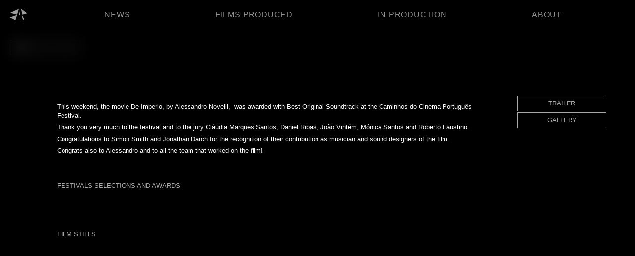

--- FILE ---
content_type: text/css
request_url: https://bapstudio.com/wp-content/themes/bap/css/custom.css?ver=1.0.0
body_size: 4053
content:
  @font-face {
	font-family: 'Helvetica Neue';
	src: url('./assets/fonts/HelveticaNeue.ttc') format("ttc");
  }

  @font-face {
	font-family: 'Gotham';
	src: url('./assets/fonts/Gotham-Book.otf') format("otf");
  }

/* ----- start style ------ */

body{
	font-family: 'Gotham', sans-serif;
	background: black;
	color: white;
	font-size: 10pt;
    font-weight: 200;
	line-height: 1.4;
	letter-spacing: normal;
	overflow-x: hidden;
}

/* HEADER */

.x-mobile-menu, .burguer-menu, .current-page, .slider {
	display: none;
}

a {
	color: white;
	text-decoration: none;
	text-rendering: optimizeLegibility;
}

.site-main {
	padding-top: 60px;
}

.site-header {
	z-index: 1;
	overflow: hidden;
	position: fixed;
	top: 0;
	height: 60px;
	width: 100%;
	padding: 20px;
	background-color: rgba(0,0,0, 0.6);
    backdrop-filter: blur(15px);
	-webkit-backdrop-filter: blur(15px);
}
.header-box{
	height: 20px;
	margin-right: auto;
	margin-left: auto;
	display: flex;
	justify-content: space-between;
	align-items: center;
}

.logo {
	display: block;
	width: 55px;
	height:auto;
	padding-right: 20px;
	filter: opacity(0.6);
}

.menu {
	width: 92vw;
	padding-left: 10vw;
	padding-right: 10vw;
	margin: 0;
	display: flex;
	justify-content: space-between;
	list-style: none;
}

.main-navigation a {
	font-family: 'Helvetica Neue', sans-serif;
	margin: 0;
	color: #909090;
	text-transform: uppercase;
	font-size: 12pt;
	font-weight: 200;
	letter-spacing: 0.05em;
}

.main-navigation a:hover, .current_page_item a{
	color: white;
}

/* ANIMATION */

.home {
	overflow-y: hidden;
}

.animation {
	width: 100vw;
    height: 100vh;
    position: absolute;
    background-color: black;
    z-index: 10;
    display: flex;
    justify-content: center;
	/* animation: logo 2s ease-in 0.5s forwards; */
	animation: logo 3s ease-in 0.5s forwards;
}

.animation-logo {
	height: 200px;
    width: auto;
    align-self: center;
	opacity: 80%;

	display: none;
}

@keyframes logo {
	0% {
		opacity: 1; }
	75% {
		opacity: 1; }
	100% {
		opacity: 0; }
}

.logo-anim {
	width: auto;
	height: 100vh;
	align-self: center;
}

/* BAP INTRO */

.intro {
	background-size: auto 100%;
	position:inherit;
	padding-left: 10vw;
	margin-top: 60px;
}
.intro-text {
	width: 40vw;
}

/* FILMS PRODUCED PAGE */

p {
	margin: 0;
    margin-bottom: 0.4em;
	text-rendering: optimizeLegibility;
}

h1 {
	font-family: 'Helvetica Neue', sans-serif;
	font-weight: 500;
    font-size: 22pt;
	text-transform: uppercase;
	line-height: 1;
	margin: 0;
	text-rendering: geometricPrecision;
}

h2 {
	font-weight: 300;
    font-size: 12pt;
    line-height: 1.2;
    margin: 0;
	text-rendering: geometricPrecision;
}

strong {
	color: #AAAAAA;
	text-transform: uppercase;
	font-weight: 200;
}

/* diferenciar imagens das news e dos filmes */
.wp-post-image, .inproduction-image > img {
	display: block;
    width: calc(100vw/3);
    height: calc(56.25vw/3);
	object-fit: cover;
}

.post-thumbnail {
	display: block;
	pointer-events: none;
}

.films-grid {
	display: grid;
	max-width: 100%;
	grid-template-columns: 1fr 1fr 1fr;
	grid-template-rows: auto;
	grid-gap: 2px 2px;
	/* margin-top: 60px; */
}

.films-header {
	position: relative;
}

.films-background {
	position: absolute;
    text-align: center;
    background-color: rgba(0,0,0, 0.4);
    backdrop-filter: blur(10px);
	-webkit-backdrop-filter: blur(10px);
    height: 100%;
    width: 100%;
	display: none;
}

.films-text {
	margin-top: 10%;
    padding: 4vw;
}

.films-text-mobile {
	display: none;
}

.films-director {
	margin-top: 5px;
}

/* FILMS PRODUCED ---- POST */

.film-post, .inproduction-post {
	padding-left: 9vw;
    padding-right: 23vw;
    padding-top: 5.6vh;
    padding-bottom: 10vh;
    text-align: left;
	background-color: rgba(0,0,0, 0.6);
    backdrop-filter: blur(15px);
	-webkit-backdrop-filter: blur(15px);
	display: block;
}

.film-post-header {
	padding-top: 12.9vh;
	display: flex;
	justify-content: left;
	align-items: left;
	margin: 0;
}

.film-post-poster img{
	display: block;
    max-width: 280px;
    min-width: 240px;
    width: 20vw;
    height: auto !important;
}

.en-title {
	font-weight: 200;
    letter-spacing: 0.02em;
	text-rendering: geometricPrecision;
}
.film-post-text {
	margin-left: 5.2vw;
	max-width: 650px;
}
.info {
	margin-top: 2em;
}
.synopsis {
	padding-top: 4em;
}
.single-entry-content {
	margin-top: 8em;
}

.single-entry-content p {
	max-width: 1000px;
}

.festivals {
	margin-top: 4em;
}
.festivals-title {
	margin: 0;
}
.numbers strong {
	text-transform: none;
    line-height: 1;
}
.numbers {
	margin-bottom: 2em;
}

/* TRAILER */

.trailer {
    position: fixed;
    top: 50%;
    left: 50%;
    transform: translate(-50%, -50%);
	-webkit-transform: translate(-50%, -50%);
	-moz-transform: translate(-50%, -50%);
	-ms-transform: translate(-50%, -50%);
	z-index: -1;
    width: 100vw;
}

iframe {
	width: 100vw;
	/* height: 42vw; */
}

/* GALLERY */

#stills-grid img, #images-grid img, #images2-grid img{
	display: block;
	/* width: auto !important; */
	height: auto !important;
	position: relative;
	max-width: 100%;
}

#stills-grid, #images-grid, #images2-grid {
	display: grid;
	width: 68vw;
	grid-template-rows: auto;
	grid-gap: 2px 2px;
	margin-top: 2em;
}

#stills-grid {
	grid-template-columns: 1fr 1fr;
}
#images-title {
	margin-top: 2em;
}
#images-grid {
	grid-template-columns: 1fr 1fr 1fr;
}
#images2-grid {
	grid-template-columns: 1fr 1fr 1fr 1fr;
}

/* FILM SIDE MENU */

.mobile-side-menu, .close-mobile-menu {
	display: none;
}

.film-side-menu {
	position: fixed;
    display: block;
    text-align: center;
    width: 23vw;
    height: fit-content;
    right: 0;
    top: calc(60px + 18.5vh);
    z-index: 1;
}

ul {
	padding: 0;
	margin: 0;
}

.film-side-menu li {
	list-style: none;
}

.film-side-menu a {
	color: #AAAAAA;
	font-size: 10pt;
	display: inline-block;
	line-height: 2.3;
    border: 1px solid #AAAAAA;
    margin-bottom: 2px;
	height: 2.4em;
    width: 14vw;
	vertical-align: middle;
}

.film-side-menu li:hover a {
    color: white;
	border-color:white;
}

.close-menu {
	display: block;
    position: absolute;
    margin-top: 20px;
    margin-left: 20px;
    text-align: center;
    border: 1px solid ;
	border-color: #AAAAAA;
    color: #AAAAAA;
    height: 32px;
    width: fit-content;
    padding-left: 10px;
    padding-right: 10px;
}

.back-group {
	display: flex;
	justify-content: space-between;
	width: fit-content;
	align-content: center;
	flex-direction: row;
}

.back-group p {
	padding: 0;
	line-height: 2.4;
	padding-left: 10px;
}

.close-menu :hover{
	color: white;
}

.close-menu:hover{
	border-color: white;
}

.back-desktop, .backwhite-desktop {
	display: inline-block;
	width: 18px;
	height: 30px;
}

.back-mobile, .backwhite-desktop {
	display: none;
}

/* FILMS IN PRODUCTION */

.type-state {
	margin: 0;
    font-size: 9pt;
    position: absolute;
    left: 0;
    right: 0;
    bottom: 1em;
    margin-left: auto;
    margin-right: auto;
}

/* FILMS IN PRODUCTION ---- POST */

.single-featured-image img {
	display: block;
    width: 34vw;
    min-width: 300px;
    max-width: 600px;
    height: auto !important;
}

.inproduction-post {
	padding-right: 9vw !important;
}

.inproduction-entry-content {
	margin-top: 4em;
}

/* UNA and TERMINAL gallery */
.post-516 + .entry-content .synopsis, .post-499 + .entry-content .synopsis  {
	display: none;
}

/* NEWS PAGE */

.go-news {
	margin-top: 18.5vh;
	position: absolute;
	margin-left: 9vw;
    margin-right: 9vw;
	width: 82vw;
	height: 40vh;
	z-index: 1;
}

.slider {
	margin-top: 18.5vh;
}

.wp-spaios-slider-wrap {
    width: 82vw;
    height: fit-content;
    margin-left: 9vw;
    margin-right: 9vw;
	z-index: 0;
}

.slidesjs-control, .slidesjs-container {
	height: 40vh !important;
}

.wp-spaios-img-link, .wp-spaios-title a {
	pointer-events: none;
	cursor: default;
}

.responsive-slide {
	width: 38.75vw !important;
}

.wp-spaios-content-wrp {
	left: 43.25vw !important;
	top: 0 !important;
	width: 28vw !important;
	transform: none !important;
	-webkit-transform: none !important;
	text-align: left !important;
	background-color: black !important;
	padding: 0 !important;
}

.wp-spaios-title {
	margin: 0 !important;
	font-family: 'Helvetica Neue', sans-serif;
    font-weight: 500;
    font-size: 22pt;
    text-transform: uppercase;
    line-height: 1;
    margin: 0;
    text-rendering: geometricPrecision;
	letter-spacing: normal;
}

.wp-spaios-content {
	margin: 0 !important;
	margin-top: 2em !important;
    margin-bottom: 0.4em;
    text-rendering: optimizeLegibility;
	font-family: 'Gotham', sans-serif;
    background: black;
    color: white;
    font-size: 10pt;
    font-weight: 200;
    line-height: 1.4;
    letter-spacing: normal;
}


.news-page {
	margin-left: 9vw;
	margin-bottom: 10vh;
	/* margin-right: 9vw;
	width: 82vw; */
	margin-right: 4.5vw;
    width: 86.5vw;
	padding-top: 2em;
}

.news{
	height: fit-content;
	margin-bottom: 4em;
	margin-right: 4.5vw;
	width: 17.125vw;
}

.news-grid {
	margin-top: 60px;
	/* display: grid;
	width: 100%;
    grid-template-columns: 1fr 1fr 1fr 1fr;
    grid-template-rows: auto;
    grid-gap: 4.5vw 4.5vw; */

	display: flex;
	flex-wrap: wrap;
}

.news-header {
	display: block;
	text-align: left;
	width: 100%;
	height: auto;
}

.news-image img {
	display: block;
	margin: 0;
	width: 17.125vw;
    height: auto;
    object-fit: cover;
}

.news-title {
	font-size: 14pt;
	margin-top: 1em;
}

.news-subtitle {
	font-size: 14pt;
	font-weight: 200;
    letter-spacing: 0.02em;
    text-rendering: optimizeLegibility;
	margin-top: 0.2em;
}

.news-date, .news-text {
	margin: 0;
	margin-top: 1em;
	/* font-size: 9pt; */
}

.news-footer {
	padding-top: 1em;
	display: flex;
	justify-content: space-between;
}

.news-category {
	font-size: 10pt;
	line-height: 1;
}

.news-link p {
	font-size: 20pt;
    font-weight: 200;
    font-family: 'Helvetica Neue', sans-serif;
	letter-spacing: 0.05em;
    line-height: 1;
	margin: 0;
	margin-top: -0.25em;
}

/* ABOUT PAGE */

.about {
	padding-top: 18.5vh;
    padding-left: 9vw;
    padding-right: 9vw;
    padding-bottom: 10vh;
    text-align: left;
    height: calc(100vh - 60px);
}

.first-line > div, .second-line > div {
	display: flex;
    justify-content: space-between;
    /* float: left; */
    width: 82vw;
    margin: 0;
}

.about-text, .founders {
	width: 50vw;
	margin: 0;
}

.about-emails, .about-contacts {
	display: block;
	float: right;
	width: 20vw;
}

.about-emails p {
	margin-bottom: 1em;
}

.second-line {
	margin-top: 4em;
}

.founders-grid > div {
	display: grid;
	grid-template-columns: 1fr 1fr 1fr 1fr 1fr 1fr;
    grid-template-rows: auto;
    grid-column-gap: 2px;
	margin-top: 1.5em;
}

.founders img {
	display: block;
	width: calc(50vw/6);
    height: calc(50vw/6);
	object-fit: cover;
    position: relative;
	margin: 0;
}

.founders figure {
	display: block;
	margin: 0;
}

figcaption {
	font-size: 8pt;
	text-align: center;
}

.about-contacts {
	margin-bottom: 1.5em;
}

.social-icons > div {
	height: fit-content;
	width: 80px;
	display: grid;
	grid-template-columns: 1fr 1fr 1fr;
    grid-template-rows: auto;
	margin-top: 3em;
}

/* .social-icons a {
	display: block;
	float: left;
	height: auto;
	width: 15px;
} */

.social-icons img {
	filter: invert(1);
	display: block;
	height: auto;
	width: 16px;
}

/*------------------- resize text and maybe number of posts -------------------*/


/* ------------------- TABLETS ------------------- */

@media screen and (max-width: 800px) {

	/* FILMS PRODUCED */

	.films-grid {
		grid-template-columns: 1fr 1fr;
	}

	.wp-post-image, .inproduction-image > img {
		width: calc(100vw/2);
		height: calc(56.25vw/2);
	}

}

/* ----------------- min-width just for TRAILER at desktop */

@media screen and (min-width: 501px) {

	iframe {
		height: 42vw;
	}

}

/*------------------- MOBILE -------------------*/

@media screen and (max-width: 500px) {

	strong, p, .news-category, span, .film-side-menu a {
		font-weight: 300;
	}

	.site-header {
		padding: 1em;
		height: 100%;
		display: block;
		z-index: 2;
	}

	#masthead {
		height: 4em;
	}

	.x-mobile-menu, .burguer-menu {
		display: block;
		position: absolute;
		height: fit-content;
   		width: auto;
		right: 0;
	}

	.x-mobile-menu img, .burguer-menu img {
		width: 20px;
		height: auto;
	}

	.burguer-menu img {
		height: 26px;
	}

	.x-mobile-menu img {
		transform: translate(0px, -3px);
		-webkit-transform: translate(0px, -3px);
		-moz-transform: translate(0px, -3px);
		-ms-transform: translate(0px, -3px);
	}

	.main-navigation {
		display: none;
	}

	.logo {
		padding: 0;
   	 	height: 25px;
  	 	width: auto;
	}

	.site-branding {
		position: absolute;
   		/* right: 0; */
	}

	.header-box {
		display: block;
		position: relative;
	}

	.menu-menu-1-container {
		height: calc(100vh - 4em);
		justify-content: center;
		display: flex;
	}

	.menu {
		width: 100%;
		height: 40vh;
		align-self: center;
		margin: 0;
		padding: 0;
		text-align: center;
		flex-direction: column;
		justify-content: space-around;
	}

	.menu li {
		margin-top: 2em;
	}

	.main-navigation a {
		color: white;
   		font-size: 18pt;
	}

	.site-main {
		padding-top: 6em;
	}

	.current-page {
		display: block;
		z-index: 3;
		position: fixed;
		margin: 0;
		font-family: 'Helvetica Neue', sans-serif;
		color: #AAAAAA;
		font-size: 14pt;
		line-height: 2.8;
		letter-spacing: 0.05em;
		right: 48px;
	} 

	.current-page strong {
		font-weight: 200;
	}

	/* NEWS */

	/* .go-news {
		margin-top: 18.5vh;
		position: absolute;
		margin-left: 9vw;
		margin-right: 9vw;
		width: 82vw;
		height: 40vh;
		z-index: 1;
	} */
	
	.slider {
		margin-top: 0;
	}
	
	.wp-spaios-slider-wrap {
		height: fit-content;
		margin-left: 2em;
		margin-right: 2em;
		width: calc(100vw - 4em);
	}
	
	.slidesjs-control, .slidesjs-container {
		height: 100vh !important;
	}
	
	.responsive-slide {
		width: calc(100vw - 4em) !important;
	}
	
	.wp-spaios-content-wrp {
		left: 0 !important;
		width: 100% !important;
		margin-bottom: 2em;
		top: 50% !important;
		padding-top: 2em !important;
	}

	.wp-spaios-content {
		font-weight: 300;
	}

	.responsive-slide img {
		height: 50% !important;
	}
	

	.news-page {
		margin-left: 2em;
		margin-bottom: 4em;
		margin-right: 2em;
	}

	.news-grid {
		margin: 0;
		display: block;
	}

	.news {
		margin-right: 0;
		width: 100%;
	}

	.news-image img {
		width: 100%;
	}

	/* FILMS PRODUCED */

	.films-grid {
		display: block;
	}

	.wp-post-image, .inproduction-image > img {
		width: 100vw;
		height: 56.25vw;
	}

	.films-background {
		display: none;
	}

	.post-thumbnail {
		pointer-events: auto;
	}

	.films-header{
		margin-bottom: 3em;
	}

	.films-text-mobile {
		display: block;
		margin-top: 1.5em;
		margin-left: 1.5em;
	}

	h1 {
		font-size: 18pt;
 		margin-right: 2em;
	}

	.films-director {
		margin-top: 0.5em;
		margin-right: 1em;
	}

	.type-state {
		position: initial;
		margin-top: 1em;
	}

	/* FILMS PRODUCED - POST */

	.film-post, .inproduction-post {
		padding: 0;
		padding-left: 2em;
		padding-right: 2em;
	}

	.film-post-header {
		padding: 0;
		display: block;
	}

	.film-post-poster img {
		width: 70vw;
		max-width: none;
		min-width: auto;
	}

	.film-post-text {
		margin: 0;
		max-width: 100%;
	}

	.film-post-title {
		margin: 0;
		margin-top: 1.5em;
	}

	.single-entry-content {
		margin-top: 4em;
	}

	#stills-grid, #images-grid, #images2-grid {
		display: block;
		width: 100%;
	}

	#stills-grid img, #images-grid img, #images2-grid img {
		padding-bottom: 2px;
	}

	/* FILMS SIDE MENU */

	.show-side-menu {
		display: none;
		padding-top: calc(2.4em + 2px);
	}

	.film-side-menu {
		width: 50vw;
    	top: 6em;
	}

	.film-side-menu a {
		width: 50vw;
		background-color: rgba(0,0,0, 0.6);
		backdrop-filter: blur(10px);
		-webkit-backdrop-filter: blur(10px);
	}

	.mobile-side-menu {
		display: block;
	}
	.close-mobile-menu {
		display: none;
	}

	.mobile-side-menu, .close-mobile-menu {
		position: absolute;
		z-index: 1;
		right: 0;
		background-color: rgba(0,0,0, 0.4);
		backdrop-filter: blur(10px);
		-webkit-backdrop-filter: blur(10px);
		color: #AAAAAA;
		border: 1px solid #AAAAAA;
		margin-bottom: 2px;
		height: 32px;
		width: 45px;
		padding-left: 2px;
		padding-right: 2px;
	}

	.mobile-side-menu img, .close-mobile-menu img {
		width: 18px;
		height: 30px;
	}

	.film-side-menu li:hover a {
		color: #AAAAAA;
		border-color:#AAAAAA;
	}

	/* TRAILER */

	.close-menu {
		display: none;
		text-align: center;
		position: absolute;
		right: 0;
		color: #AAAAAA;
		border: 1px solid #AAAAAA;
		margin-bottom: 2px;
		height: 32px;
		width: 45px;
		padding-left: 2px;
		padding-right: 2px;
		margin: 0;
	}

	.back-mobile {
		display: inline-block;
		width: 18px;
		height: 30px;
	}

	.back-group {
		display: none;
	}

	/* FILMS IN PRODUCTION - POST */

	.single-featured-image img {
		width: 100%;
		max-width: none;
		min-width: auto;
	}

	/* ABOUT */

	.about {
		height: fit-content;
		padding: 0;
		padding-left: 2em;
		padding-right: 2em;
	}

	.first-line > div, .second-line > div, .about-text, .founders {
		width: 100%;
		display: block;
	}

	.about-emails, .about-contacts {
		float: none;
		width: 100%;
		margin-top: 4em;
	}

	.about-contacts {
		margin-bottom: 2em;
	}

	.founders-grid > div {
		display: grid;
  		grid-gap: 2px 2px;
   		grid-template-columns: 1fr 1fr;
   		grid-template-rows: auto;
	}

	.founders img {
		width: calc(50vw - 2em);
		height: calc(50vw - 2em);
	}

	figcaption {
		font-size: 10pt;
	}

}

--- FILE ---
content_type: image/svg+xml
request_url: https://bapstudio.com/wp-content/themes/bap/assets/%3C.svg
body_size: 410
content:
<?xml version="1.0" encoding="utf-8"?>
<!-- Generator: Adobe Illustrator 24.2.0, SVG Export Plug-In . SVG Version: 6.00 Build 0)  -->
<svg version="1.1" xmlns="http://www.w3.org/2000/svg" xmlns:xlink="http://www.w3.org/1999/xlink" x="0px" y="0px"
	 viewBox="0 0 100 100" style="enable-background:new 0 0 100 100;" xml:space="preserve">
<style type="text/css">
	.st0{display:none;}
	.st1{display:inline;fill:#FFFFFF;stroke:#AAAAAA;stroke-width:6;stroke-miterlimit:10;}
	.st2{display:inline;fill:#FFFFFF;stroke:#AAAAAA;stroke-width:5;stroke-miterlimit:10;}
	.st3{fill:#AAAAAA;stroke:#AAAAAA;stroke-width:6;stroke-miterlimit:10;}
</style>
<g id="Layer_1" class="st0">
	<line class="st1" x1="99.5" y1="99.5" x2="0.5" y2="0.5"/>
	<line class="st1" x1="99.5" y1="0.5" x2="0.5" y2="99.5"/>
</g>
<g id="Layer_2" class="st0">
	<line class="st2" x1="0.71" y1="49.57" x2="100" y2="50"/>
	<line class="st2" x1="0.71" y1="16.57" x2="100" y2="17"/>
	<line class="st2" x1="0.71" y1="82.57" x2="100" y2="83"/>
</g>
<g id="Layer_3">
	<polygon class="st3" points="93,93 93,6 6,49.06 	"/>
</g>
</svg>


--- FILE ---
content_type: application/javascript
request_url: https://bapstudio.com/wp-content/themes/bap/js/script.js?ver=1.0.0
body_size: 672
content:

// ANIMATION LOGO

var animation = document.getElementById('animation_logo');

setTimeout(function(){
  animation.style.display = 'none';
}, 4500); 

var hide = document.getElementsByClassName('home')[0];

setTimeout(function(){
  hide.style.overflowY = 'auto';
}, 4000); 


// MOBILE MENU

$('.burguer-menu').click(function() {
  console.log("click");
  $('.main-navigation').show();
  $('.burguer-menu').hide();
  $('.current-page').hide();
});

$('.x-mobile-menu').click(function() {
  console.log("click");
  $('.main-navigation').hide();
  $('.burguer-menu').show();
  $('.current-page').show();
});


// FILMS MENU

var x = window.matchMedia("(max-width: 700px)")
myFunction(x) // Call listener function at run time
// x.addEventListener(myFunction) // Attach listener function on state changes

function myFunction(x) {
  if (x.matches) { // If media query matches
    
    $(".show-text").hover (function(){
      console.log("hover");
        $(".films-background", this).css("display", "none");
    })

  } else {

    $(".show-text").hover (function(){
      console.log("hover");
        $(".films-background", this).css("display", "block");
    })
    
    $(".show-text").mouseleave (function(){
      $(".films-background", this).css("display", "none");
    })
  }
}

// TRAILER

$('#trailer-button').click(function() {
    console.log("click");
  $('#hide').hide();
  $('#hidethis').hide();
  $('.close-menu').show();
});

$('.close-menu').click(function() {
  console.log("click");
$('#hide').show();
$('#hidethis').show();
$('.close-menu').hide();
});

$(".close-menu").hover (function(){
  $(".back-desktop", this).css("display", "none");
  $(".backwhite-desktop", this).css("display", "inline-block");
  $(".back-group p", this).css("color", "white");
  $(".close-menu", this).css("border-color", "white");
})

$(".close-menu").mouseleave (function(){
  $(".back-desktop", this).css("display", "inline-block");
  $(".backwhite-desktop", this).css("display", "none");
  $(".back-group p", this).css("color", "#AAAAAA");
  $(".close-menu", this).css("border-color", "#AAAAAA");
})

// MOBILE FILM SIDE MENU

$('.mobile-side-menu').click(function() {
  $('.show-side-menu').show();
  $('.mobile-side-menu').hide();
  $('.close-mobile-menu').show();
});

$('.close-mobile-menu').click(function() {
  $('.show-side-menu').hide();
  $('.mobile-side-menu').show();
  $('.close-mobile-menu').hide();
});


--- FILE ---
content_type: image/svg+xml
request_url: https://bapstudio.com/wp-content/themes/bap/assets/x.svg
body_size: 282
content:
<?xml version="1.0" encoding="utf-8"?>
<!-- Generator: Adobe Illustrator 24.2.0, SVG Export Plug-In . SVG Version: 6.00 Build 0)  -->
<svg version="1.1" id="Layer_1" xmlns="http://www.w3.org/2000/svg" xmlns:xlink="http://www.w3.org/1999/xlink" x="0px" y="0px"
	 viewBox="0 0 100 100" style="enable-background:new 0 0 100 100;" xml:space="preserve">
<style type="text/css">
	.st0{fill:#FFFFFF;stroke:#AAAAAA;stroke-width:6;stroke-miterlimit:10;}
</style>
<line class="st0" x1="0.5" y1="0.5" x2="99.5" y2="99.5"/>
<line class="st0" x1="99.5" y1="0.5" x2="0.5" y2="99.5"/>
</svg>


--- FILE ---
content_type: image/svg+xml
request_url: https://bapstudio.com/wp-content/themes/bap/assets/%3Cwhite.svg
body_size: 410
content:
<?xml version="1.0" encoding="utf-8"?>
<!-- Generator: Adobe Illustrator 24.2.0, SVG Export Plug-In . SVG Version: 6.00 Build 0)  -->
<svg version="1.1" xmlns="http://www.w3.org/2000/svg" xmlns:xlink="http://www.w3.org/1999/xlink" x="0px" y="0px"
	 viewBox="0 0 100 100" style="enable-background:new 0 0 100 100;" xml:space="preserve">
<style type="text/css">
	.st0{display:none;}
	.st1{display:inline;fill:#FFFFFF;stroke:#AAAAAA;stroke-width:6;stroke-miterlimit:10;}
	.st2{display:inline;fill:#FFFFFF;stroke:#AAAAAA;stroke-width:5;stroke-miterlimit:10;}
	.st3{fill:#FFFFFF;stroke:#FFFFFF;stroke-width:6;stroke-miterlimit:10;}
</style>
<g id="Layer_1" class="st0">
	<line class="st1" x1="99.5" y1="99.5" x2="0.5" y2="0.5"/>
	<line class="st1" x1="99.5" y1="0.5" x2="0.5" y2="99.5"/>
</g>
<g id="Layer_2" class="st0">
	<line class="st2" x1="0.71" y1="49.57" x2="100" y2="50"/>
	<line class="st2" x1="0.71" y1="16.57" x2="100" y2="17"/>
	<line class="st2" x1="0.71" y1="82.57" x2="100" y2="83"/>
</g>
<g id="Layer_3">
	<polygon class="st3" points="93,93 93,6 6,49.06 	"/>
</g>
</svg>


--- FILE ---
content_type: image/svg+xml
request_url: https://bapstudio.com/wp-content/themes/bap/assets/burguer.svg
body_size: 366
content:
<?xml version="1.0" encoding="utf-8"?>
<!-- Generator: Adobe Illustrator 24.2.0, SVG Export Plug-In . SVG Version: 6.00 Build 0)  -->
<svg version="1.1" xmlns="http://www.w3.org/2000/svg" xmlns:xlink="http://www.w3.org/1999/xlink" x="0px" y="0px"
	 viewBox="0 0 100 100" style="enable-background:new 0 0 100 100;" xml:space="preserve">
<style type="text/css">
	.st0{display:none;}
	.st1{display:inline;fill:#FFFFFF;stroke:#AAAAAA;stroke-width:6;stroke-miterlimit:10;}
	.st2{fill:#FFFFFF;stroke:#AAAAAA;stroke-width:5;stroke-miterlimit:10;}
</style>
<g id="Layer_1" class="st0">
	<line class="st1" x1="0.5" y1="0.5" x2="99.5" y2="99.5"/>
	<line class="st1" x1="99.5" y1="0.5" x2="0.5" y2="99.5"/>
</g>
<g id="Layer_2">
	<line class="st2" x1="0.71" y1="49.57" x2="100" y2="50"/>
	<line class="st2" x1="0.71" y1="16.57" x2="100" y2="17"/>
	<line class="st2" x1="0.71" y1="82.57" x2="100" y2="83"/>
</g>
</svg>
